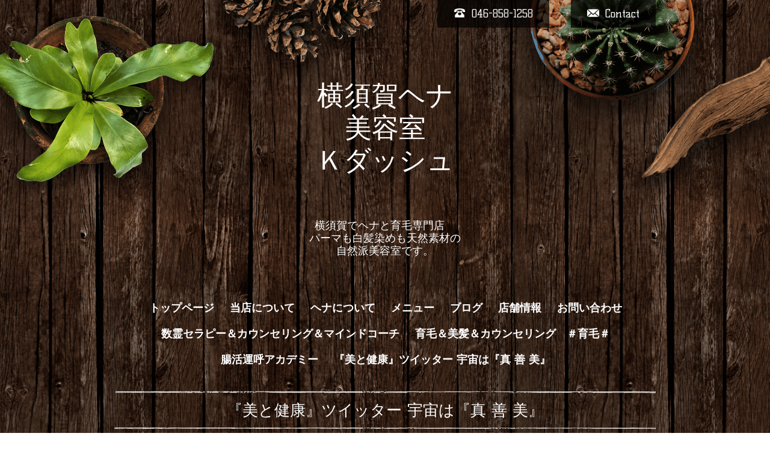

--- FILE ---
content_type: text/html; charset=utf-8
request_url: https://henna-ikumou-yokosuka.com/diary/57278
body_size: 2861
content:
<!DOCTYPE html>
<html xmlns="http://www.w3.org/1999/xhtml" xml:lang="ja" lang="ja">
<head>
  <!-- Brooklyn: ver.201705080000 -->
  <meta charset="utf-8">
  <title>想像＆創造 - 横須賀ヘナ
  美容室
Ｋダッシュ
　</title>
  <meta name="viewport" content="width=device-width,initial-scale=1.0,minimum-scale=1.0">

  <meta name="description" content="動物と人間との唯一の違いは想像して創造できることですimagination＆creation宇宙は『真・善・美』">
  <meta name="keywords" content="ヘナと育毛">

  <meta property="og:title" content="想像＆創造">
  <meta property="og:image" content="">
  <meta property="og:site_name" content="横須賀ヘナ
  美容室
Ｋダッシュ
　">
  <link rel="shortcut icon" href="//cdn.goope.jp/83868/200224131029-5e534cb5b3c01.ico" />
  <link rel="alternate" type="application/rss+xml" title="横須賀ヘナ
  美容室
Ｋダッシュ
　 / RSS" href="/feed.rss">
  <link rel="stylesheet" href="/style.css?539949-1570611079">
  <link rel="stylesheet" href="//fonts.googleapis.com/css?family=Questrial">
  <link rel="stylesheet" href="//fonts.googleapis.com/css?family=Kelly+Slab">
  <link rel="stylesheet" href="//fonts.googleapis.com/css?family=Cookie|Special+Elite">
  <link rel="stylesheet" href="/css/font-awesome/css/font-awesome.min.css">
  <link rel="stylesheet" href="/css/theme_brooklyn/colorbox.css">

  <script src="/assets/jquery/jquery-1.9.1.min.js"></script>
  <script src="/assets/clipsquareimage/jquery.clipsquareimage.js"></script>
</head>
<body id="diary">

  <div class="totop">
    <i class="button fa fa-angle-up"></i>
  </div>

  <div id="container">

    <!-- #header -->
    <div id="header" class="cd-header">

      <!-- tel_area/ -->
      <div class="tel_area clearfix">
        <div class="tel_mail clearfix">
          <a class="tel_area_mail" href="https://henna-ikumou-yokosuka.com/contact">
            <div class="tel_area_mail_txt"><img src="/img/theme_brooklyn/mail_icon.png" width="20" alt="" />Contact</div>
          </a>
          <div class="tel_number shop_tel"><img src="/img/theme_brooklyn/tel_icon.png" width="20" alt="" />046-858-1258</div>
          <!-- スマホ用お問い合わせ -->
          <a class="tel_area_mail_mobile color_bg_01 border_radius" href="https://henna-ikumou-yokosuka.com/contact">
            <div><i class="fa fa-envelope-o"></i></div>
          </a>
        </div>
      </div>
      <!-- /tel_area -->

      <div class="inner">

      <h1 class="element logo">
        <a class="shop_sitename" href="https://henna-ikumou-yokosuka.com">横須賀ヘナ<br />
  美容室<br />
Ｋダッシュ<br />
　</a>
      </h1>

      <div class="element site_description">
        <span>横須賀でヘナと育毛専門店　<br />
パーマも白髪染めも天然素材の<br />
自然派美容室です。<br />
</span>
      </div>

      <div class="element navi pc">
        <ul class="navi_list">
          
          <li class="navi_top">
            <a href="/" >トップページ</a>
          </li>
          
          <li class="navi_free free_203196">
            <a href="/free/history" >当店について</a>
          </li>
          
          <li class="navi_free free_211300">
            <a href="/free/henna-ipm" >ヘナについて</a>
          </li>
          
          <li class="navi_free free_202451">
            <a href="/free/henna" >メニュー</a>
          </li>
          
          <li class="navi_info">
            <a href="/info" >ブログ</a>
          </li>
          
          <li class="navi_free free_368252">
            <a href="/free/parking" >店舗情報</a>
          </li>
          
          <li class="navi_contact">
            <a href="/contact" >お問い合わせ</a>
          </li>
          
          <li class="navi_free free_448052">
            <a href="/free/kazutama" >数霊セラピー＆カウンセリング＆マインドコーチ</a>
          </li>
          
          <li class="navi_free free_451415">
            <a href="/free/ikumou-no1" >育毛＆美髪＆カウンセリング　＃育毛＃</a>
          </li>
          
          <li class="navi_free free_448053">
            <a href="/free/cyoukatuacadmy" >腸活運呼アカデミー</a>
          </li>
          
          <li class="navi_diary active">
            <a href="/diary" >『美と健康』ツイッター 宇宙は『真 善 美』</a><ul class="sub_navi">
<li><a href='/diary/category/1093517'>腸活アカデミー</a></li>
</ul>

          </li>
          
        </ul>
      </div>
      <!-- /#navi -->

      </div>
      <!-- /.inner -->

      <div class="navi mobile"></div>

      <div id="button_navi">
        <div class="navi_trigger cd-primary-nav-trigger">
          <i class="fa fa-navicon"></i>
        </div>
      </div>

    </div>
    <!-- /#header -->

    <div class="content_wrap">

    <div id="content">

<!-- CONTENT ----------------------------------------------------------------------- -->






























<!----------------------------------------------
ページ：フリーページ
---------------------------------------------->
<div class="inner">

  <h2 class="page_title">
    <span>『美と健康』ツイッター 宇宙は『真 善 美』</span>
  </h2>

  <div class="textfield">
    <!----------------------------------------------
ページ：日記
---------------------------------------------->

<div class="p-diary">
  
  <section class="p-diary__unit">
    <div class="p-diary__date">2023-05-11 09:00:00</div>
    <h3 class="p-diary__title">
      <a href="/diary/57278">想像＆創造</a>
    </h3>
    <div class="p-diary__category">
      <a href=""></a>
    </div>
    <div class="wysiwyg p-diary__body">
      <p>動物と人間との唯一の違いは</p>
<p>想像して創造できることです</p>
<p><span style="font-size: 24pt; color: #339966;">imagination＆creation&nbsp;</span><span style="font-size: 24pt; color: #339966;"></span><span style="font-size: 24pt; color: #339966;">宇宙は『真・善・美』</span></p>
<p><span style="font-size: 24pt; color: #339966;"><img src="https://qph.cf2.quoracdn.net/main-qimg-c0887e68ab9c17fd47fafd56abee6c2c-lq" alt="宇宙の神秘的な写真ありますか？ - Quora" /></span></p>
    </div>
  </section>
  
</div>



<!-- CSS -->
<script>
  $(function() {
    $('head').prepend('<link rel="stylesheet" href="/css/custompage/diary.css" type="text/css">');
  });
</script>

  </div>

</div>
<!-- /.inner -->




<!-- CONTENT ----------------------------------------------------------------------- -->

    </div>
    <!-- /#content -->


    
    <div class="autopagerize_insert_before"></div>

    <div class="pager">
      <div class="inner">
        <div>
          
        </div>
      </div>
    </div>
    


    <div class="gadgets">
      <div class="inner">
      </div>
    </div>

    <div class="sidebar">
      <div class="inner">

        <div class="block today_area">
          <h3>Schedule</h3>
          <dl>
            <dt class="today_title">
              2026.01.14 Wednesday
            </dt>
            
          </dl>
        </div>

        <div class="block counter_area">
          <h3>Counter</h3>
          <div>Today: <span class="num">228</span></div>
          <div>Yesterday: <span class="num">676</span></div>
          <div>Total: <span class="num">245631</span></div>
        </div>

        <div class="block qr_area">
          <h3>Mobile</h3>
          <img src="//r.goope.jp/qr/henna-ikumou"width="100" height="100" />
        </div>

      </div>
    </div>

    <div class="social">
      <div class="inner"><div id="navi_parts">
<div class="navi_parts_detail">
<a href="http://nav.cx/7K2epIh"><img src="https://scdn.line-apps.com/n/line_add_friends/btn/ja.png" alt="友だち追加" height="36" border="0"></a>
</div>
<div class="navi_parts_detail">
<a href="https://lin.ee/BcGxucH"><img src="https://scdn.line-apps.com/n/line_add_friends/btn/ja.png" alt="友だち追加" height="36" border="0"></a>
</div>
</div>
</div>
    </div>

    <div id="footer">
        <div class="inner">

          

          <div class="copyright">
            &copy;2026 <a href="https://henna-ikumou-yokosuka.com">横須賀でヘナと育毛専門店　美容室Ｋダッシュ</a>. All Rights Reserved.

            <span class="social_wrap">
              

              

              
              <a href="https://www.instagram.com/henna_yokosuka/" target="_blank">
                <span class="icon-instagram"></span>
              </a>
              
            </span>

          </div>

          <div>
            <div class="powered">
              Powered by <a class="link_color_02" href="https://goope.jp/">グーペ</a> /
              <a class="link_color_02" href="https://admin.goope.jp/">Admin</a>
            </div>

            <div class="shop_rss">
              <span>/ </span><a href="/feed.rss">RSS</a>
            </div>
          </div>

        </div>
    </div>

  </div>
  <!-- /#content_wrap -->

  </div>
  <!-- /#container -->

  <script src="/assets/colorbox/jquery.colorbox-min.js"></script>
  <script src="/js/tooltip.js"></script>
  <script src="/assets/lineup/jquery-lineup.min.js"></script>
  <script src="/assets/responsiveslides/responsiveslides.min.js"></script>
  <script src="/assets/tile/tile.js"></script>
  <script src="/js/theme_brooklyn/init.js"></script>
</body>
</html>
